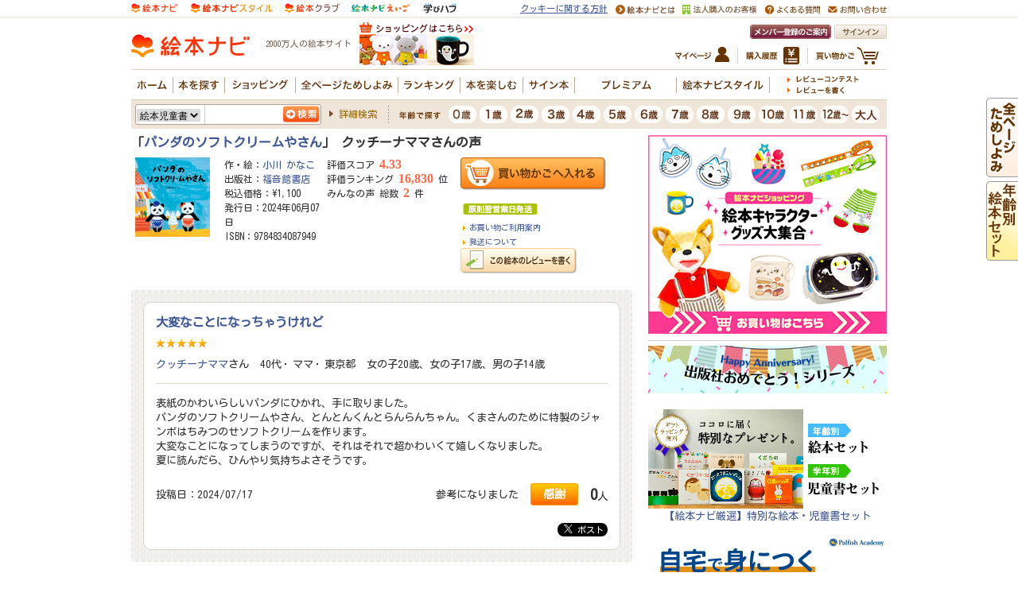

--- FILE ---
content_type: text/html
request_url: https://www.ehonnavi.net/ehon00_opinion_single.asp?no=253842&rno=448742
body_size: 61362
content:

<!DOCTYPE HTML PUBLIC "-//W3C//DTD HTML 4.01 Transitional//EN" "http://www.w3.org/TR/html4/loose.dtd">
<html lang="ja" xmlns:og="http://ogp.me/ns#" xmlns:mixi="http://mixi-platform.com/ns#" xmlns:fb="http://ogp.me/ns/fb#">
<head>
<meta http-equiv="content-type" content="text/html; charset=Shift_JIS">
<meta http-equiv="content-style-type" content="text/css">
<meta http-equiv="content-script-type" content="text/javascript">
<meta name="description" content="パンダのソフトクリームやさん：2000万人が利用する絵本情報サイト、みんなの声2件。">
<meta name="keywords" content="">
<link rel="canonical" href="https://www.ehonnavi.net/ehon00_opinion.asp?no=253842">
<title>パンダのソフトクリームやさん【クッチーナママさんの声・レビュー】 | 絵本ナビ</title>
<meta name="cXenseParse:pageclass" content="frontpage" />

<meta property="og:title" content="パンダのソフトクリームやさん【クッチーナママさんの声・レビュー】 | 絵本ナビ">
<meta property="og:type" content="website">
<meta property="og:isbn" content="9784834087949">
<meta property="og:site_name" content="絵本ナビ">
<meta property="og:description" content="絵本ナビ:2000万人が利用する絵本情報サイト 大変なことになっちゃうけれど">
<meta property="og:image" content="https://www.ehonnavi.net/img/cover/500/500_253842.jpg">
<meta property="og:url" content="https://www.ehonnavi.net/ehon00_opinion.asp?no=253842" />
<meta property="fb:app_id" content="100889950008723">

<!--link rel="alternate" media="handheld" href="http://www.ehonnavi.net/m/m_opinion.asp?guid=on&no=253842&rno=448742"-->
<link rel="stylesheet" type="text/css" href="https://www.ehonnavi.net/css/base.css">
<link rel="stylesheet" type="text/css" href="https://www.ehonnavi.net/css/layout.css">
<link rel="stylesheet" type="text/css" href="https://www.ehonnavi.net/css/common.css">
<link rel="stylesheet" type="text/css" href="https://www.ehonnavi.net/_css/ehonnavi_common_adjustment.css">
<link rel="stylesheet" type="text/css" href="https://www.ehonnavi.net/_css/ehonnavi_common_parts.css">
<link rel="stylesheet" type="text/css" href="https://www.ehonnavi.net/_css/ehonnavi_ehon00_opinion.css">
<link rel="stylesheet" type="text/css" href="https://www.ehonnavi.net/js/fancybox/jquery.fancybox.css">
<style>
.review-badge {
    color: #666;
    background-color: #f1ede7;
    display: inline-block;
    padding: 4px;
    line-height: 1;
    text-align: center;
    white-space: nowrap;
    vertical-align: baseline;
    border-radius: 5px;
}
</style>
<script type="text/javascript" src="/js/jquery-1.8.2.min.js"></script>
<script type="text/javascript" src="/js/jquery.outerClick.js"></script>
<script type="text/javascript" src="/js/function.js"></script>
<script type="text/javascript" src="/script.js"></script>
<script type="text/javascript" src="/js/fancybox/jquery.fancybox.pack.js"></script>

<script type="text/javascript" src="https://www.ehonnavi.net/js/fancybox/jquery.fancybox.pack.js"></script>

<script>



		//ポップアップ表示用
		$("a.fancybox").fancybox(); // default fancybox
	});
</script>

<script type="text/javascript">

  var _gaq = _gaq || [];
  var pluginUrl = '//www.google-analytics.com/plugins/ga/inpage_linkid.js';
  _gaq.push(['_require', 'inpage_linkid', pluginUrl]);
  _gaq.push(['_setAccount', 'UA-4040586-6']);
  _gaq.push(['_setDomainName','none']);
  _gaq.push(['_setAllowLinker', true]);
  _gaq.push(['_trackPageview']);

  (function() {
    var ga = document.createElement('script'); ga.type = 'text/javascript'; ga.async = true;
    ga.src = ('https:' == document.location.protocol ? 'https://' : 'http://') + 'stats.g.doubleclick.net/dc.js';
    var s = document.getElementsByTagName('script')[0]; s.parentNode.insertBefore(ga, s);
  })();

</script>



<!-- Facebook Pixel Code -->
<script>
    !function (f, b, e, v, n, t, s) {
        if (f.fbq) return; n = f.fbq = function () {
            n.callMethod ?
n.callMethod.apply(n, arguments) : n.queue.push(arguments)
        };
        if (!f._fbq) f._fbq = n; n.push = n; n.loaded = !0; n.version = '2.0';
        n.queue = []; t = b.createElement(e); t.async = !0;
        t.src = v; s = b.getElementsByTagName(e)[0];
        s.parentNode.insertBefore(t, s)
    } (window, document, 'script',
'https://connect.facebook.net/en_US/fbevents.js');
    fbq('init', '1839341256096357');
    fbq('track', 'PageView');
</script>
<noscript>
 <img height="1" width="1" 
src="https://www.facebook.com/tr?id=1839341256096357&ev=PageView
&noscript=1"/>
</noscript>
<!-- End Facebook Pixel Code -->

<!-- A8tag Code -->
<script src="//statics.a8.net/a8sales/a8sales.js"></script>
<!-- End A8tag Code -->

<!-- Global site tag (gtag.js) - Google Ads: 616323926 -->
<script async src="https://www.googletagmanager.com/gtag/js?id=AW-616323926"></script>
<script>
  window.dataLayer = window.dataLayer || [];
  function gtag(){dataLayer.push(arguments);}
  gtag('js', new Date());

  gtag('config', 'AW-616323926');
</script>
<script async src="https://securepubads.g.doubleclick.net/tag/js/gpt.js"></script>
<script>
  window.googletag = window.googletag || {cmd: []};
  googletag.cmd.push(function() {
    googletag.defineSlot('/2261101/ehonnavi_pc:com_right_300x250_1', [300, 250], 'div-gpt-ad-pc-com-right1').addService(googletag.pubads()).setCollapseEmptyDiv(true);
    googletag.defineSlot('/2261101/ehonnavi_pc:com_right_300x250_2', [300, 250], 'div-gpt-ad-pc-com-right2').addService(googletag.pubads()).setCollapseEmptyDiv(true);
    googletag.defineSlot('/2261101/ehonnavi_pc:com_header_728x90_1', [728, 90], 'div-gpt-ad-pc-com-header1').addService(googletag.pubads()).setCollapseEmptyDiv(true);
    googletag.defineSlot('/2261101/ehonnavi_pc:age_right_300x250_1', [300, 250], 'div-gpt-ad-pc-age-right1').addService(googletag.pubads()).setCollapseEmptyDiv(true);
    googletag.defineSlot('/2261101/ehonnavi_pc:purchase_main_300x250_1', [300, 250], 'div-gpt-ad-pc-purchase-main1').addService(googletag.pubads()).setCollapseEmptyDiv(true);
    googletag.defineSlot('/2261101/ehonnavi_pc:purchase_main_300x250_2', [300, 250], 'div-gpt-ad-pc-purchase-main2').addService(googletag.pubads()).setCollapseEmptyDiv(true);
    googletag.pubads().enableSingleRequest();
    googletag.enableServices();
  });
</script>

<script type="text/javascript" src="https://img.polymorphicads.jp/api/polyAds.js"></script>

<!-- LINE Tag Base Code -->
<!-- Do Not Modify -->
<script>
(function(g,d,o){
  g._ltq=g._ltq||[];g._lt=g._lt||function(){g._ltq.push(arguments)};
  var h=location.protocol==='https:'?'https://d.line-scdn.net':'http://d.line-cdn.net';
  var s=d.createElement('script');s.async=1;
  s.src=o||h+'/n/line_tag/public/release/v1/lt.js';
  var t=d.getElementsByTagName('script')[0];t.parentNode.insertBefore(s,t);
    })(window, document);
_lt('init', {
  customerType: 'lap',
  tagId: 'e2fd606c-baa3-4783-88b7-385ce9ac60df'
});
_lt('send', 'pv', ['e2fd606c-baa3-4783-88b7-385ce9ac60df']);
</script>
<noscript>
  <img height="1" width="1" style="display:none"
       src="https://tr.line.me/tag.gif?c_t=lap&t_id=e2fd606c-baa3-4783-88b7-385ce9ac60df&e=pv&noscript=1" />
</noscript>
<!-- End LINE Tag Base Code -->

<script language="javascript">
	strURL = location.href;
	if (strURL.indexOf("http://") > -1) {
		strURL = strURL.replace("http://", "https://");
		document.location.href = strURL;
	}
</script>

</head>

<body>
<div id="all">

<div id="wrapper">


<table width="950" border="0" cellspacing="0" cellpadding="0">
<tr><td width="630" valign="top">


	<h1>「<a href="https://www.ehonnavi.net/ehon00.asp?no=253842">パンダのソフトクリームやさん</a>」 クッチーナママさんの声</h1>



<table border="0" cellpadding="5" cellspacing="0" id="book_data">
	<tr>
		<td width="110" align="left" valign="top">
			<a href="https://www.ehonnavi.net/ehon00.asp?no=253842">
			<img src="https://www.ehonnavi.net/img/cover/100/100_253842.jpg" alt="パンダのソフトクリームやさん" border="0">
			</a>
		</td>
		<td width="130" class="ehon_data">
		作・絵：<a href="https://www.ehonnavi.net/author.asp?n=59682">小川 かなこ</a><br>
		
				出版社：<a href="https://www.ehonnavi.net/editorpickup.asp?sno=15">福音館書店</a>
				
				<br>
			
				税込価格：\1,100<br>
			
				発行日：2024年06月07日<br>
			
				ISBN：9784834087949
		</td>
		<td width="180" class="ehon_data">
			評価スコア <span class="ehon_data1">4.33</span><br>
			評価ランキング <span class="ehon_data1">16,830</span> 位<br>
			みんなの声 総数 <span class="ehon_data1">2</span> 件<br>
		</td>
		<td width="220" align="left" valign="top">
        <div class="m-spWidget01">
        
				    <form method="POST" action="https://www.ehonnavi.net/shopping/cart_in.asp" onsubmit="_gaq.push(['_linkByPost', this]);" id="form1" name="form1">
					    <input type="hidden" value="1" id="QUANTITY" name="QUANTITY" />
					    <input type="hidden" value="1100" id="ZEIKOMI_PRICE" name="ZEIKOMI_PRICE" />
					    <input type="hidden" value="1000" id="HONTAI_PRICE" name="HONTAI_PRICE" />
					    <input type="hidden" value="0" id="WARIBIKI_RATE" name="WARIBIKI_RATE" />
					    <input type="hidden" value="4834087948" id="JAN_CODE" name="JAN_CODE" />
					    <input type="hidden" value="0" id="RESERVED_FLG" name="RESERVED_FLG" />
					    <input type="image" src="https://www.ehonnavi.net/_img/ehonnavi_common_parts/m-spWidget01-bt-add-cart.gif" onmouseover="this.src = 'https://www.ehonnavi.net/_img/ehonnavi_common_parts/m-spWidget01-bt-add-cart-on.gif';" onmouseout="this.src = 'https://www.ehonnavi.net/_img/ehonnavi_common_parts/m-spWidget01-bt-add-cart.gif';"ALT="「パンダのソフトクリームやさん」を絵本ナビShopで購入する" id="image1" name="image1" /><br>
				    </form>
			        
        	        <ul class="m-spWidget01-lt01">
			            
        		        <li class="m-spWidget01-lt01-it"><a href="https://www.ehonnavi.net/faq/ehonnavi/delivery130.html" target="_blank"><img src="https://www.ehonnavi.net/_img/ehonnavi_common_parts/m-spWidget01-lt01-it-shipping-dat.gif" width="94" height="14" alt="原則翌営業日発送"></a></li>
			            
        	        </ul><!-- /.m-spWidget01-lt01 -->
		            
                    <ul class="m-spWidget01-lt02">
	                    <li class="m-spWidget01-lt02-it"><a href="https://www.ehonnavi.net/faq/ehonnavi/" target="_blank">お買い物ご利用案内</a></li>
	                    <li class="m-spWidget01-lt02-it"><a href="https://www.ehonnavi.net/faq/ehonnavi/delivery120.html" target="_blank">発送について</a></li>
                    </ul><!-- /.m-spWidget01-lt02 -->
			    
	</div><!-- /.m-spWidget01 -->
    <ul class="m-svWidget01">
	
		<li class="m-svWidget01-it m-svWidget01-it-review-write"><a href="https://www.ehonnavi.net/home03.asp?MD=07&EH=253842"><img src="https://www.ehonnavi.net/_img/ehonnavi_common_parts/m-svWidget01-it-review-write.gif" width="147" height="33" alt="この絵本のレビューを書く"></a></li>
	
    </ul><!-- /.m-svWidget01 -->
		</td>
	</tr>
</table>




<div id="defaultReviewList">
	<ul class="reviewList noThumbnail">
			
		<li class="review clearfix">
			<div class="header clearfix">
				<div class="status">
					<h3 class="m_list03_it_tl"><a href="https://www.ehonnavi.net/ehon00_opinion_single.asp?no=253842&rno=448742">大変なことになっちゃうけれど</a>
				
					</h3>
					<p class="m_list03_it_dt01" style="display: inline;"><span class="m_score01_5"></span></p>
					
					<ul class="m_userAt01" style="margin-top: 10px;">
						<li class="m_userAt01_nm"><a href="https://www.ehonnavi.net/member.asp?no=176340">クッチーナママ</a>さん</li>
						<li class="m_userAt01_ag">40代</li>
						<li class="m_userAt01_rl">ママ</li>
						<li class="m_userAt01_lc">東京都</li>
						<li class="m_userAt01_cd">女の子20歳、女の子17歳、男の子14歳</li>
					</ul>
				</div>
			</div>
			<div class="content clearfix">
				<p class="review">表紙のかわいらしいパンダにひかれ、手に取りました。<br>
パンダのソフトクリームやさん、とんとんくんとらんらんちゃん。くまさんのために特製のジャンボはちみつのせソフトクリームを作ります。<br>
大変なことになってしまうのですが、それはそれで超かわいくて嬉しくなりました。<br>
夏に読んだら、ひんやり気持ちよさそうです。</p>
			
			</div>
			<div class="config clearfix">
				<p class="update">投稿日：2024/07/17</p>

				<dl class="vote clearfix">
					<dt>参考になりました</dt>
					<dd class="btn">
					
						<a href="https://www.ehonnavi.net/signin.asp?nu=040&en=253842&rn=448742">感謝</a>
					
					</dd>
					<dd class="number"><strong>0</strong>人</dd>
				</dl>

			</div>
			<div class="config clearfix">
				<span class="wrap_x" style="float:right;">
					<a 
    href="https://twitter.com/share?text=%e7%b5%b5%e6%9c%ac%e3%80%8e%e3%83%91%e3%83%b3%e3%83%80%e3%81%ae%e3%82%bd%e3%83%95%e3%83%88%e3%82%af%e3%83%aa%e3%83%bc%e3%83%a0%e3%82%84%e3%81%95%e3%82%93%e3%80%8f%ef%bd%9c%e6%84%9f%e6%83%b3%e3%83%bb%e3%83%ac%e3%83%93%e3%83%a5%e3%83%bc%0A%e8%a1%a8%e7%b4%99%e3%81%ae%e3%81%8b%e3%82%8f%e3%81%84%e3%82%89%e3%81%97%e3%81%84%e3%83%91%e3%83%b3%e3%83%80%e3%81%ab%e3%81%b2%e3%81%8b%e3%82%8c%e3%80%81%e6%89%8b%e3%81%ab%e5%8f%96%e3%82%8a%e3%81%be%e3%81%97%e3%81%9f%e3%80%82%0a%e3%83%91%e3%83%b3%e3%83%80%e3%81%ae%e3%82%bd%e3%83%95%e3%83%88%e3%82%af%e3%83%aa%e3%83%bc%e3%83%a0%e3%82%84%e3%81%95%e3%82%93%e3%80%81%e3%81%a8%e3%82%93%e3%81%a8%e3%82%93%e3%81%8f%e3%82%93%e3%81%a8%e3%82%89%e3%82%93%e2%80%a6%0A&url=https%3A%2F%2Fwww%2Eehonnavi%2Enet%2Fehon00%5Fopinion%5Fsingle%2Easp%3Fno%3D253842%26rno%3D448742&via=EhonNavi&hashtags=%e7%b5%b5%e6%9c%ac%e3%83%8a%e3%83%93%2c%e7%b5%b5%e6%9c%ac" 
    class="twitter-share-button" 
    data-show-count="false"
    target="_blank"
    style="
    background: #000;
        color: #fff;
        padding: 3px 5px 3px 8px;
        border-radius: 15px;
        font-size: 0.7rem;
        text-decoration: none;
    }
">
    <img src="/img/x_logo.svg" 
        style="
        width: 11px;
        background: #000;
        position: relative;
        top: -5px;
     " />
    ポスト
</a>
				</span>
			</div>
		</li>


	</ul>
</div><!-- // #specialLabelReview -->

<p class="defaultReviewAttention">※参考になりましたボタンのご利用にはメンバー登録が必要です。</p>

<div id="defaultReviewHeader" class="claerfix single">
	<div class="header clearfix">
		<h2>さらに「パンダのソフトクリームやさん」のみんなの声を見る</h2>
	</div>
	<ul class="nav clearfix">
		<li class="all"><a href="https://www.ehonnavi.net/ehon00_opinion.asp?no=253842&hk=">すべて</a></li>
		<li class="mama"><a href="https://www.ehonnavi.net/ehon00_opinion.asp?no=253842&hk=&bri=0">ママ</a></li>
		<li class="papa"><span>パパ</span></li>
		<li class="grand"><span>じいじ・ばあば</span></li>
		<li class="teacher"><span>せんせい</span></li>
		<li class="other"><a href="https://www.ehonnavi.net/ehon00_opinion.asp?no=253842&hk=&bri=4">その他の方</a></li>
		<li class="site"><span>絵本紹介サイト</span></li>
	</ul>
</div>







	<table width="100%" cellpadding="0" cellspacing="0" style="border-collapse: collapse" class="kanren2 margin_t30">
		<tr>
			<td>
				<h2>「パンダのソフトクリームやさん」にみんなの声を投稿された方は、こんな絵本にも投稿しています</h2>
			</td>
		</tr>
		<tr>
			<td valign="top"><p><a href='https://www.ehonnavi.net/ehon00.asp?no=23'>はらぺこあおむし</a>　/　<a href='https://www.ehonnavi.net/ehon00.asp?no=31'>しろくまちゃんのほっとけーき</a>　/　<a href='https://www.ehonnavi.net/ehon00.asp?no=58'>きんぎょが にげた</a>　/　<a href='https://www.ehonnavi.net/ehon00.asp?no=130'>もこ もこもこ</a></p></td>
		</tr>
	</table>


<table width="100%" cellpadding="0" cellspacing="0" style="border-collapse: collapse" class="kanren2">
	<tr>
		<td>
			<h2>絵本の人気検索キーワード</h2>
		</td>
	</tr>
	<tr>
		<td valign="top" style="text-align:left;">
			<p>
				<a href="https://www.ehonnavi.net/ehon00.asp?no=49">ぐりとぐら</a>　/　
				<a href="https://www.ehonnavi.net/ehon00.asp?no=23">はらぺこあおむし</a>　/　
				<a href="https://www.ehonnavi.net/shopping/category.asp?n=19">バムとケロ</a>　/　
				<a href="https://www.ehonnavi.net/ehon00.asp?no=10469">こびとづかん</a>　/　
				<a href="https://www.ehonnavi.net/ehon00.asp?no=190">はじめてのおつかい</a>　/　
				<a href="https://www.ehonnavi.net/ehon00.asp?no=203">そらまめくん</a>　/　
				<a href="https://www.ehonnavi.net/author.asp?n=123">谷川俊太郎</a>　/　
				<a href="https://www.ehonnavi.net/ehon00.asp?no=28417">ちいさなちいさな王様</a>　/　
				<a href="https://www.ehonnavi.net/ehon00.asp?no=98">いないいないばあ</a>　/　
				<a href="https://www.ehonnavi.net/ehon00.asp?no=45">いやいやえん</a>　/　
				<a href="https://www.ehonnavi.net/ehon00.asp?no=431">スイミー</a>　/　
				<a href="https://www.ehonnavi.net/ehon11_top.asp">飛び出す絵本</a>
			</p>
		</td>
	</tr>
</table>


<div class="kanren_main c_mb15">
		<h2>出版社おすすめ</h2>

		


<ul>

<li class="clearfix classL">
<div class="c_floatL leftarea">
<div class="img"><a href="/partneradv.asp?pmn=47&pan=193&ehn=116703"><img src="/images/s_116703.jpg" alt="ぽっぽこうくう" border="0" /></a></div>
	<div class="icon"></div>
</div>
	<div class="text c_floatR"><a href="/partneradv.asp?pmn=47&pan=193&ehn=116703">ぽっぽこうくう</a><br>
出版社：<a href="/editorpickup.asp?sno=61">佼成出版社</a>
		
			<img src="/img/sml_tit01.gif" alt="佼成出版社の特集ページがあります！" />
		

		<div>全席ファーストクラスのハトの飛行機でクリスマスパーティーへ！！プレゼントにおすすめの乗りもの絵本です</div></div>

</li>
        </ul>





<ul>

<li class="clearfix classR">
<div class="c_floatL leftarea">
<div class="img"><a href="/partneradv.asp?pmn=43&pan=55&ehn=268569"><img src="/images/s_268569.jpg" alt="どろぼうジャンボリ" border="0" /></a></div>
	<div class="icon"><img border="0" src="/images/tachiyomi_all.gif" alt="どろぼうジャンボリの試し読みができます！"></div>
</div>
	<div class="text c_floatR"><a href="/partneradv.asp?pmn=43&pan=55&ehn=268569">どろぼうジャンボリ</a><br>
出版社：<a href="/editorpickup.asp?sno=59">ほるぷ出版</a>
		
			<img src="/img/sml_tit01.gif" alt="ほるぷ出版の特集ページがあります！" />
		

		<div>国内外で注目を集める実力派絵本作家、阿部結が手がけるはじめての絵童話！</div></div>

</li>
        </ul>





<ul>

<li class="clearfix classL">
<div class="c_floatL leftarea">
<div class="img"><a href="/partneradv.asp?pmn=54&pan=68&ehn=200735"><img src="/images/s_Ehon_200735.jpg" alt="ぱんですよ" border="0" /></a></div>
	<div class="icon"></div>
</div>
	<div class="text c_floatR"><a href="/partneradv.asp?pmn=54&pan=68&ehn=200735">ぱんですよ</a><br>
出版社：<a href="/editorpickup.asp?sno=53">白泉社</a>
		
			<img src="/img/sml_tit01.gif" alt="白泉社の特集ページがあります！" />
		

		<div>大ヒット『パンのずかん』ベビー版が誕生！</div></div>

</li>
        </ul>





<ul>

<li class="clearfix classR">
<div class="c_floatL leftarea">
<div class="img"><a href="/partneradv.asp?pmn=48&pan=240&ehn=272699"><img src="/images/s_272699.jpg" alt="涙の箱" border="0" /></a></div>
	<div class="icon"></div>
</div>
	<div class="text c_floatR"><a href="/partneradv.asp?pmn=48&pan=240&ehn=272699">涙の箱</a><br>
出版社：<a href="/editorpickup.asp?sno=13">評論社</a>
		
			<img src="/img/sml_tit01.gif" alt="評論社の特集ページがあります！" />
		

		<div>ノーベル文学賞作家ハン・ガンが描く童話</div></div>

</li>
        </ul>



    </div>

<br style="clear:both;">



</td>
<td width="20"></td>
<td width="300" valign="top" align="center">

	
	<!--
	<script src="https://ad.poly.admatrix.jp/api/polyAdsLoader.js?adUnitId=02cf1c136c8b243d9f78a3fbc6d08bf9&p=%7B%22testMode%22%3Afalse%2C%22safeFrame%22%3Afalse%7D" async></script>
	-->
	<div style="min-height: 250px;">
		<script src="https://www.ehonnavi.net/js/ehonnaviAdsLoader.js?id=02cf1c136c8b243d9f78a3fbc6d08bf9&width=300" async></script>
	</div>


<div style="text-align:left; margin:0 0 15px 0;">
	<hr style="height:1px; border-bottom:solid 1px #cccccc; border-top:none; border-left:none; border-right:none;">
    
<div style=" margin:0;"><a href="https://www.ehonnavi.net/specialcontents/essays/serialization.asp?id=59&pcf=1"><img border="0" src="https://www.ehonnavi.net/_img/ehonnavi_top/kikaku_1178_300x60.png" alt="児童書出版社さん、周年おめでとう！ 記念連載"></a></div>

</div>

<div style="text-align:left;">
    <div style=" margin:20px 0 15px 0; text-align:center;"><a href="http://www.ehonnavi.net/shopping/category.asp?n=2069" target="_blank"><img src="/img_ad/shop/shoprect_284_300x125.jpg" border="0" alt="">【絵本ナビ厳選】特別な絵本・児童書セット </a></div>
</div>

			<div class="c_reset">
				<div class="c_mb10">
			
<!--
<script src="https://ad.poly.admatrix.jp/api/polyAdsLoader.js?adUnitId=02cf1c136c8b243dd6fe63f0823b8580&p=%7B%22testMode%22%3Afalse%2C%22safeFrame%22%3Afalse%7D" async></script>
-->
<div style="min-height: 250px;">
    <script src="https://www.ehonnavi.net/js/ehonnaviAdsLoader.js?id=02cf1c136c8b243dd6fe63f0823b8580&width=300" async></script>
</div>
				</div>
			</div>
        
<div class="c_reset">
    <div class="m_prarea c_mb25">
        <div class="title"><img src="/_img/ehonnavi_common_parts/title_prarea.gif" alt="絵本ナビおすすめ情報" width="199" height="16" /><span class="float_r"><a href="/present/present_list.asp">一覧を見る</a></span></div>
        <ul class="c_ml5 c_mr5">
        
	        <li class="clearfix">
		        <a href="https://www.ehonnavi.net/pages/disney" target="_blank"  class="thumbnail">
					<!--<img src="https://www.ehonnavi.net/present/img/banner/bnr_447_2026115112010.jpg" alt="【購入者特典】Disneyプリンセスクリアファイルプレゼ..." style="border: 1px solid #ccc; max-width:65px; max-height:65px;">-->
					<div style="border: 1px solid #ccc; width:65px; height:65px; background-image: url('https://www.ehonnavi.net/present/img/banner/bnr_447_2026115112010.jpg'); background-size: contain; background-position: center; background-repeat: no-repeat;"></div>
				</a>
		        <a href="https://www.ehonnavi.net/pages/disney" target="_blank" ><p>【購入者特典】Disneyプリンセスクリアファイルプレゼ...</p></a>
	        </li>
        
        </ul>
    </div>
</div>



<!--↓↓↓(YMT)マイページサマリーここから-->

<!--↑↑↑(YMT)マイページサマリーここまで-->



	
	<table width="100%" border="0" cellpadding="0" cellspacing="1" style="border-collapse: collapse">
	<tr><td bgcolor="#ffffff">

	<!-- ↓↓↓グラフここから -->
	<div class="m_container01 m_container01_skin01 c_mb25">
		<h2 class="m_container01_headline c_mb15"><b>
		
			<a href="https://www.ehonnavi.net/ehon00_opinion.asp?no=253842">みんなの声（2人）</a>
		
		</b></h2>
		<div class="m_container01_detail m_container01_innerItem01">
			<h3 class="c_mb10">絵本の評価（4.33）</h3>
			<ul class="m_graph01 c_mb25">
			
				<li class="m_graph01_item">
					<a href="https://www.ehonnavi.net/ehon00_opinion.asp?no=253842&hk=5">
						<span class="m_graph01_lavel"><span class="m_stars01_5 m_stars01_block">5つ星のうち星5つ</span></span>
						<span class="m_graph01_barWrap"><span style="width:100%;" class="m_graph01_bar"><span class="m_graph01_value"><b>2</b><span class="m_textStyle02">人</span></span></span></span>
					</a>
				<!-- /.m_graph01_item --></li>
			
				<li class="m_graph01_item">
					
						<span class="m_graph01_lavel"><span class="m_stars01_4 m_stars01_block">5つ星のうち星4つ</span></span>
						<span class="m_graph01_barWrap"><span style="width:0%;" class="m_graph01_bar"><span class="m_graph01_value">0<span class="m_textStyle02">人</span></span></span></span>
					
				<!-- /.m_graph01_item --></li>
			
				<li class="m_graph01_item">
					
						<span class="m_graph01_lavel"><span class="m_stars01_3 m_stars01_block">5つ星のうち星3つ</span></span>
						<span class="m_graph01_barWrap"><span style="width:0%;" class="m_graph01_bar"><span class="m_graph01_value">0<span class="m_textStyle02">人</span></span></span></span>
					
				<!-- /.m_graph01_item --></li>
			
				<li class="m_graph01_item">
					
						<span class="m_graph01_lavel"><span class="m_stars01_2 m_stars01_block">5つ星のうち星2つ</span></span>
						<span class="m_graph01_barWrap"><span style="width:0%;" class="m_graph01_bar"><span class="m_graph01_value">0<span class="m_textStyle02">人</span></span></span></span>
					
				<!-- /.m_graph01_item --></li>
			
				<li class="m_graph01_item">
					
						<span class="m_graph01_lavel"><span class="m_stars01_1 m_stars01_block">5つ星のうち星1つ</span></span>
						<span class="m_graph01_barWrap"><span style="width:0%;" class="m_graph01_bar"><span class="m_graph01_value">0<span class="m_textStyle02">人</span></span></span></span>
					
				<!-- /.m_graph01_item --></li>
			
			<!-- /.m_graph01 --></ul>


		<!-- /.m_container01_detail m_container01_innerItem01 --></div>
	<!-- /.m_container01 m_container01_skin01 c_mb25 --></div>
	<!-- ↑↑↑グラフここまで -->


	

</td>
</tr>
</table>





</td>
</tr>
</table>
<br>

</div>


<div id="footer">


<!--フッダ用バナー広告　ここから-->

<div style="text-align:center;">

</div>

<!--フッダ用バナー広告　ここまで-->


	<div class="c_reset">
		<div id="l_footer">
			<div class="l_footer_inner">
				<p class="m_pageTop"><a href="#" onClick="backToTop(); return false;">ページの先頭へ戻る</a></p>
				
			
				<p class="m_home"><a href="https://www.ehonnavi.net/">絵本ナビホーム</a></p>
				<div class="m_utilityTop">
					<div class="m_one">
						<p class="m_utility_title">種類で選ぶ</p>
						<ul class="m_linkList">
							<li class="m_linkList_item"><a href="https://www.ehonnavi.net/ehon01_top.asp?refsrc=ftmn">絵本を選ぶ</a></li>
							<li class="m_linkList_item"><a href="https://www.ehonnavi.net/theme_top.asp?refsrc=ftmn">テーマを選ぶ</a></li>
							<li class="m_linkList_item"><a href="https://www.ehonnavi.net/browse_all/" onclick="ga('send', 'event', 'FOOTER', 'click', 'B_ALL');" >全ページためしよみできる絵本を選ぶ</a></li>
							<li class="m_linkList_item"><a href="https://www.ehonnavi.net/ehon11_top.asp?refsrc=ftmn">しかけ絵本を選ぶ</a></li>
							<li class="m_linkList_item"><a href="https://www.ehonnavi.net/ehon09_top.asp?refsrc=ftmn">音の出る絵本を選ぶ</a></li>
							<li class="m_linkList_item"><a href="https://www.ehonnavi.net/ehon10_top.asp?refsrc=ftmn">紙芝居を選ぶ</a></li>
							<li class="m_linkList_item"><a href="https://www.ehonnavi.net/digital01_top.asp?refsrc=ftmn">デジタル絵本／電子絵本を選ぶ</a></li>
							<li class="m_linkList_item"><a href="https://www.ehonnavi.net/ehon_subgenre.asp?sn=1&refsrc=ftmn">図鑑を選ぶ</a></li>
							<li class="m_linkList_item"><a href="https://www.ehonnavi.net/jidousho01.asp?refsrc=ftmn">児童書（低学年）を選ぶ</a></li>
							<li class="m_linkList_item"><a href="https://www.ehonnavi.net/jidousho02.asp?refsrc=ftmn">児童書（中学年）を選ぶ</a></li>
							<li class="m_linkList_item"><a href="https://www.ehonnavi.net/jidousho03.asp?refsrc=ftmn">児童書（高学年）を選ぶ</a></li>
							<li class="m_linkList_item"><a href="https://www.ehonnavi.net/jidousho04.asp?refsrc=ftmn">児童書（中高生）を選ぶ</a></li>
							<li class="m_linkList_item"><a href="https://www.ehonnavi.net/jidousho05.asp?refsrc=ftmn">児童書（文庫）を選ぶ</a></li>
						<!-- /.m_linkList --></ul>
					<!-- /.m_one --></div>
					<div class="m_two">
						<p class="m_utility_title">年齢別で選ぶ</p>
						<ul class="m_linkList">
							<li class="m_linkList_item"><a href="https://www.ehonnavi.net/EhonSegment.asp?skb=100">0歳におすすめ</a></li>
							<li class="m_linkList_item"><a href="https://www.ehonnavi.net/EhonSegment.asp?skb=101">1歳におすすめ</a></li>
							<li class="m_linkList_item"><a href="https://www.ehonnavi.net/EhonSegment.asp?skb=102">2歳におすすめ</a></li>
							<li class="m_linkList_item"><a href="https://www.ehonnavi.net/EhonSegment.asp?skb=103">3歳におすすめ</a></li>
							<li class="m_linkList_item"><a href="https://www.ehonnavi.net/EhonSegment.asp?skb=104">4歳におすすめ</a></li>
							<li class="m_linkList_item"><a href="https://www.ehonnavi.net/EhonSegment.asp?skb=105">5歳におすすめ</a></li>
							<li class="m_linkList_item"><a href="https://www.ehonnavi.net/EhonSegment.asp?skb=106">6歳におすすめ</a></li>
							<li class="m_linkList_item"><a href="https://www.ehonnavi.net/EhonSegment.asp?skb=107">7歳におすすめ</a></li>
							<li class="m_linkList_item"><a href="https://www.ehonnavi.net/EhonSegment.asp?skb=108">8歳におすすめ</a></li>
							<li class="m_linkList_item"><a href="https://www.ehonnavi.net/EhonSegment.asp?skb=109">9歳におすすめ</a></li>
							<li class="m_linkList_item"><a href="https://www.ehonnavi.net/EhonSegment.asp?skb=110">10歳におすすめ</a></li>
							<li class="m_linkList_item"><a href="https://www.ehonnavi.net/EhonSegment.asp?skb=111">11歳におすすめ</a></li>
							<li class="m_linkList_item"><a href="https://www.ehonnavi.net/EhonSegment.asp?skb=112">12歳におすすめ</a></li>
							<li class="m_linkList_item"><a href="https://www.ehonnavi.net/EhonSegment.asp?skb=120">大人におすすめ</a></li>
						<!-- /.m_linkList --></ul>
					<!-- /.m_two --></div>
					<div class="m_three">
						<p class="m_utility_title">検索方法で選ぶ</p>
						<ul class="m_linkList">
							<li class="m_linkList_item"><a href="https://www.ehonnavi.net/special_list.asp">テーマで選ぶ</a></li>
							<li class="m_linkList_item"><a href="https://www.ehonnavi.net/series_list.asp">シリーズで選ぶ</a></li>
							<li class="m_linkList_item"><a href="https://www.ehonnavi.net/search_author.asp">著者から選ぶ</a></li>
							<li class="m_linkList_item"><a href="https://www.ehonnavi.net/search_publisher.asp">出版社から選ぶ</a></li>
						<!-- /.m_linkList --></ul>
					<!-- /.m_three --></div>
					<div class="m_four">
						<p class="m_utility_title">コンテンツ</p>
						<ul class="m_linkList">
							<li class="m_linkList_item"><a href="https://www.ehonnavi.net/specialcontents/reviewcontest/">レビュー企画・コンテスト</a></li>
							<li class="m_linkList_item"><a href="https://www.ehonnavi.net/ehon03_shinkan.asp">新刊情報</a></li>
							<li class="m_linkList_item"><a href="https://www.ehonnavi.net/NewReview.asp">新着レビュー</a></li>
							<li class="m_linkList_item"><a href="https://www.ehonnavi.net/ScoreRanking.asp">評価ランキング</a></li>
							<li class="m_linkList_item"><a href="https://www.ehonnavi.net/ReviewRanking.asp">レビュー数ランキング</a></li>
							<li class="m_linkList_item"><a href="https://www.ehonnavi.net/eventcalender_list.asp">イベントカレンダー</a></li>
							<li class="m_linkList_item"><a href="https://www.ehonnavi.net/specialcontents/">スペシャルコンテンツ</a>
								<ul class="m_subLinkList">
									<li class="m_subLinkList_item"><a href="https://www.ehonnavi.net/specialcontents/interview/">インタビュー</a></li>
									<li class="m_subLinkList_item"><a href="https://www.ehonnavi.net/specialcontents/welcome/">あそびにきてくれました</a></li>
									<li class="m_subLinkList_item"><a href="https://www.ehonnavi.net/specialcontents/report/">突撃レポート</a></li>
									<li class="m_subLinkList_item"><a href="https://www.ehonnavi.net/specialcontents/produce_dialy/">制作日記</a></li>
								<!-- /.m_subLinkList --></ul>
							</li>
							<li class="m_linkList_item"><a href="https://www.ehonnavi.net/member_list.asp">メンバー検索</a></li>
							<li class="m_linkList_item"><a href="https://www.ehonnavi.net/present/present_list.asp">プレゼント・キャンペーン</a></li>
						<!-- /.m_linkList --></ul>


						<p class="m_utility_title"></p>
						<ul class="m_linkList">
							<li class="m_linkList_item"><a href="https://style.ehonnavi.net" target="_blank">絵本ナビスタイル</a></li>
						<!-- /.m_linkList --></ul>




					<!-- /.m_four --></div>
				<!-- /.m_utilityTop --></div>
			


				<div class="m_utilityBottom">
					<p class="m_utility_title">絵本ナビとは</p>
					<ul class="m_linkList">
						<li class="m_linkList_item"><a href="https://www.ehonnavi.net/home04.asp">運営事務局</a></li>
						<li class="m_linkList_item"><a href="https://www.ehonnavi.net/OPINIONBOX01.asp" target="_blank">ご意見</a></li>
						<li class="m_linkList_item"><a href="https://www.ehonnavi.net/home02.asp">ご利用案内</a></li>
						<li class="m_linkList_item"><a href="https://www.ehonnavi.net/home06.asp">メールマガジン登録・解除</a></li>
						<li class="m_linkList_item m_line"><a href="https://www.ehonnavi.net/my/">マイページ</a></li>
						<li class="m_linkList_item"><a href="https://www.ehonnavi.net/ad/forbsc.asp">書店向けサービス</a></li>
						<li class="m_linkList_item"><a href="https://www.ehonnavi.net/ad/forpublishers.asp">出版社向けサービス</a></li>
						<li class="m_linkList_item"><a href="https://www.ehonnavi.net/ad/">広告掲載について</a></li>
						<li class="m_linkList_item"><a href="https://corp.ehonnavi.net/copyrights/" target="_blank">当社著作物のご利用について</a></li>
						<li class="m_linkList_item"><a href="https://www.ehonnavi.net/shopping/business.asp">法人さま向けショッピング</a></li>
						<li class="m_linkList_item"><a href="https://www.ehonnavi.net/faq/ehonnavi/" target="_blank">よくある質問</a></li>
						<li class="m_linkList_item"><a href="https://corp.ehonnavi.net/" target="_blank">会社情報</a></li>
					<!-- /.m_linkList --></ul>
				<!-- /.m_utilityBottom --></div>
				<p class="m_serviceSite_title">絵本ナビのサービス</p>
				<ul class="m_serviceSite" style="padding: 25px 0 25px 100px;">
					<li class="m_serviceSite_item"><a href="https://www.ehonnavi.net/"><img src="/_img/ehonnavi_common_footer/01_logo_ehonnavi.svg" alt="子どもに絵本を選ぶなら 絵本情報サイト 絵本ナビ"></a></li>
					<li class="m_serviceSite_item"><a href="https://style.ehonnavi.net" target="_blank"><img src="/_img/ehonnavi_common_footer/02_logo_style.svg" alt="絵本ナビスタイル　絵本から広がる子育て"></a></li>
					<li class="m_serviceSite_item"><a href="https://club.ehonnavi.net/?utm_source=navi&utm_medium=pc&utm_campaign=ft1" target="_blank"><img src="/_img/ehonnavi_common_footer/03_logo_club.svg" alt="絵本の定期購読サービス 毎月お届け 絵本クラブ" /></a></li>
					<li class="m_serviceSite_item"><a href="https://manabihub.com/ehonnavi-eigo/" target="_blank"><img src="/_img/ehonnavi_common_footer/04_logo_eigo.svg" alt="英語を絵本で楽しく学ぶ　絵本ナビえいご" /></a></li>
				</ul><!-- /.m_serviceSite -->



				<p class="m_copyright">当サイトのすべての画像、文章、その他のコンテンツについて、許可なく転載を禁じます。絵本の画像は出版社の許可を得て掲載しており、転載をすることはできません。<br>
				(C)Ehon navi Corporation</p>


				

			<!-- /.l_footer_inner --></div>

		<!-- /#l_footer --></div>
	<!-- /.c_reset --></div>




	<div class="no-popuppr"></div>

</div>



<div id="header">
<div class="header-body">


<!--↓↓↓headerここから -->

	<!--↓↓↓サービス横渡りタブここから-->
	<div  class="g_crossSite">
		<div  class="g_crossSiteTab  clearfix">
			<ul>
				<li ><img src="https://image.ehonnavi.co.jp/_img/ehonnavi_common/SVG_logo_top_1.svg" style="max-height:18px;" alt="子どもに絵本を選ぶなら 絵本情報サイト 絵本ナビ" ></li>
				<li ><a href="https://style.ehonnavi.net" title="絵本ナビスタイル 絵本から広がる子育て" target="_blank"><img src="https://image.ehonnavi.co.jp/_img/ehonnavi_common/SVG_logo_top_2.svg" style="max-height:18px;" alt="絵本ナビスタイル 絵本から広がる子育て" ></a></li>
				<li ><a href="https://club.ehonnavi.net/?utm_source=navi&utm_medium=pc&utm_campaign=gn2" target="_blank" title="絵本の定期購読サービス 毎月お届け 絵本クラブ"><img src="https://image.ehonnavi.co.jp/_img/ehonnavi_common/SVG_logo_top_3.svg" style="max-height:18px;" alt="絵本の定期購読サービス 毎月お届け 絵本クラブ" ></a></li>
				<li ><a href="https://manabihub.com/ehonnavi-eigo/" target="_blank"><img src="https://image.ehonnavi.co.jp/_img/ehonnavi_common/SVG_logo_top_4.svg" style="max-height:18px;" alt="英語を絵本で楽しく学ぶ　絵本ナビえいご" ></a></li>
				<li ><a href="https://manabihub.com/" target="_blank"><img src="https://image.ehonnavi.co.jp/_img/ehonnavi_common/manabi_hub_logo.png" style="max-height:13px;" alt="子ども向け習い事の窓口サービス 学びハブ" ></a></li>
			</ul>
			<div id="siteUtility" class="clearfix">
				<ul class="clearfix">
					<li style="font-size: 11px; text-decoration: underline;"><a href="https://corp.ehonnavi.net/cookiepolicy/" target="_blank">クッキーに関する方針</a></li>
					<li><a href="/home02.asp"><img src="https://image.ehonnavi.co.jp/_img/ehonnavi_common_header/m_utility_about_01.gif" width="74" height="12" alt="絵本ナビとは"></a></li>
					<li><a href="/shop_pro/" target="_blank"><img src="https://image.ehonnavi.co.jp/_img/ehonnavi_common_header/m_utility_shoppro_01_v2.png" height="12" alt="法人購入のお客様"></a></li>
					<li><a href="/faq/ehonnavi/" target="_blank"><img src="https://image.ehonnavi.co.jp/_img/ehonnavi_common_header/m_utility_qa_01.gif" width="69" height="12" alt="よくある質問"></a></li>
					<li><a href="/ehonnavi_before.asp" ><img src="https://image.ehonnavi.co.jp/_img/ehonnavi_common_header/m_utility_inquiry_01.gif" width="74" height="12" alt="お問い合わせ"></a></li>
				</ul>
			</div>
		</div>
	</div>
	<!--↑↑↑サービス横渡りタブここまで-->
	<div class="c_reset">
		<div id="l_header">
			<div class="l_header_inner">
				<p class="m_logo "><a href="/"><img src="https://image.ehonnavi.co.jp/_img/ehonnavi_common_header/logo_navi.svg" width="149" height="36" alt="絵本ナビホーム"></a></p>

				<!--<p class="m_fes" style="float: left;height: 36px;margin: 5px 10px 10px 10px;"><a href="/fes/2022/"><img src="/_img/ehonnavi_common_header/logo_20th_pc.png"></a></p>-->

			
				<p class="m_siteCopy">2000万人の絵本サイト</p>
			
				<p class="m_banner">
				 	<!--
					<script src="https://ad.poly.admatrix.jp/api/polyAdsLoader.js?adUnitId=02cf1c136c8b243d52b4e0bd2adf015d&p=%7B%22testMode%22%3Afalse%2C%22safeFrame%22%3Afalse%7D" async></script>
					-->
					<script src="https://www.ehonnavi.net/js/ehonnaviAdsLoader.js?id=02cf1c136c8b243d52b4e0bd2adf015d" async></script>
				</p>
			
				<div class="m_utility clearfix mm-navi-off mm-shop-off  ">
					<p class="signin"><a href="/signin.asp"><img src="https://image.ehonnavi.co.jp/_img/ehonnavi_common_header/m_utility_signin_01.gif" width="66" height="18" alt="サインイン"></a></p>
					<p class="m_welcome"><a href="/home02_02.asp"><img src="https://image.ehonnavi.co.jp/_img/ehonnavi_common_header/m_beginner_btn_01.gif" width="102" height="18" alt="メンバー登録のご案内"></a></p>
					<ul class="m_utilityList">
						<li class="cart"><a href="/shopping/cart_modify.asp"><img src="https://image.ehonnavi.co.jp/_img/ehonnavi_common_header/m_utility_btn_cart_01.jpg" alt="買い物かご" width="79" height="22" /></a></li>
						<li class="history"><a href="/shopping/order_ref.asp"><img src="https://image.ehonnavi.co.jp/_img/ehonnavi_common_header/m_utility_btn_history_01.jpg" alt="購入履歴" width="67" height="22" /></a></li>
						<li class="mypage"><a href="/my/my_top.asp"><img src="https://image.ehonnavi.co.jp/_img/ehonnavi_common_header/m_utility_btn_mypage_01.jpg" alt="マイページ" width="68" height="22" /></a></li>
					<!-- /.m_utilityList --></ul>
				<!-- /.m_utility --></div>

		
				<div id="globalNav" class="clearfix">
					<ul id="gNav" class="clearfix">
						<li class="home"><a href="/"><img src="https://image.ehonnavi.co.jp/_img/ehonnavi_common_header/gnav_home_off_02.gif" alt="ホーム" width="46" height="20" class="rollover" /></a></li>
						<li class="search"><a href="#" class="pulldown" rel="search"><img src="https://image.ehonnavi.co.jp/_img/ehonnavi_common_header/gnav_search_off_02.gif" alt="本を探す" width="58" height="20" class="rollover" /></a></li>
						<li class="goods"><a href="/shopping/goods.asp" onClick="_gaq.push(['_trackEvent', 'リンククリック', 'ショッピング', 'グロナビ-ショッピング']);"><img src="https://image.ehonnavi.co.jp/_img/ehonnavi_common_header/gnav_goods_off_02.gif" alt="ショッピング" width="82" height="20" class="rollover" /></a></li>
						<li class="browse"><a href="/browse_all/"><img src="https://image.ehonnavi.co.jp/_img/ehonnavi_common_header/gnav_browse_off_02.gif" alt="全ページためしよみ" width="122" height="20" class="rollover" /></a></li>
						<li class="ranking"><a href="#" class="pulldown" rel="ranking"><img src="https://image.ehonnavi.co.jp/_img/ehonnavi_common_header/gnav_ranking_off_02.gif" alt="ランキング" width="71" height="20" class="rollover" /></a></li>
						<li class="interactive"><a href="#" class="pulldown" rel="interactive"><img src="https://image.ehonnavi.co.jp/_img/ehonnavi_common_header/gnav_interactive_off_02.gif" alt="本を楽しむ" width="72" height="20" class="rollover" /></a></li>
						<li class="signBook"><a href="/shopping/category.asp?n=1152"><img src="https://image.ehonnavi.co.jp/_img/ehonnavi_common_header/gnav_signbook_off_02.gif" alt="サイン本" width="58" height="20" class="rollover" /></a></li>
						<li class="premium"><a href="/premium/"><img src="https://image.ehonnavi.co.jp/_img/ehonnavi_common_header/gnav_premium_off_02.gif" alt="プレミアムサービス" width="121" height="20" class="rollover" /></a></li>
						<li class="style"><a href="https://style.ehonnavi.net" target="_blank" ><img src="https://image.ehonnavi.co.jp/_img/ehonnavi_common_header/gnav_style_off_02.gif" alt="絵本ナビスタイル" width="110" height="20" class="rollover" /></a></li>
					</ul>
					<ul id="sNav" class="clearfix">
						<li class="contest"><a href="https://www.ehonnavi.net/specialcontents/reviewcontest/"><img src="https://image.ehonnavi.co.jp/_img/ehonnavi_common_header/snav_review_contest_off_01.gif" alt="レビューコンテスト" width="90" height="9" /></a></li><!--<span class="insession"><img src="/_img/ehonnavi_common_header/ico_contest_insession_01.gif" alt="開催中" width="48" height="16" /></span></li>-->
					
						<li class="write"><a href="/signin.asp?nu=020"><img src="https://image.ehonnavi.co.jp/_img/ehonnavi_common_header/snav_review_write_off_01.gif" alt="レビューを書く" width="72" height="9" /></a></li>
					
					</ul>
					<div class="floating search">
						<div class="inner clearfix">
							<div class="clearfix">
								<p class="title"><img src="https://image.ehonnavi.co.jp/_img/ehonnavi_common_header/tit_gnav_floating_search_01.gif" alt="探す" width="44" height="44" /></p>
								<div class="set">
									<dl class="genre">
										<dt><img src="https://image.ehonnavi.co.jp/_img/ehonnavi_common_header/tit_gnav_floating_search_sub03_01.gif" alt="ジャンル" width="102" height="23" /></dt>
										<dd><a href="/ehon_subgenre.asp?sn=10">絵本</a></dd>
										<dd><a href="/jidousho_top.asp">児童書</a></dd>
										<dd><a href="/ehon10_top.asp">紙芝居</a></dd>
										<dd><a href="/ehon_subgenre.asp?sn=1">図鑑</a></dd>
										<dd><a href="/ehon_subgenre.asp?sn=2">辞書・辞典</a></dd>
										<dd><a href="/ehon_subgenre.asp?sn=3">学習参考書</a></dd>
										<dd><a href="/ehon_subgenre.asp?sn=4">学習まんが</a></dd>
										<dd><a href="/ehon_subgenre.asp?sn=5">子ども実用</a></dd>
										<dd><a href="/ehon_subgenre.asp?sn=6">知育・遊び</a></dd>
										<dd><a href="/ehon_subgenre.asp?sn=9">その他・一般書</a></dd>
									</dl>
									<dl class="theme">
										<dt><a href="/theme_top.asp"><img src="https://image.ehonnavi.co.jp/_img/ehonnavi_common_header/tit_gnav_floating_search_sub02_01.gif" alt="テーマ" width="112" height="23" /></a></dt>
										<dd><a href="/theme_top.asp?tcn=1">季節</a></dd>
										<dd><a href="/theme_top.asp?tcn=3">家族</a></dd>
										<dd><a href="/theme_top.asp?tcn=4">生活</a></dd>
										<dd><a href="/theme_top.asp?tcn=5">どんな気持ち？</a></dd>
										<dd><a href="/theme_top.asp?tcn=6">何が好き？</a></dd>
										<dd><a href="/theme_top.asp?tcn=9">ギフト</a></dd>
									</dl>
									<dl class="ranking">
										<dt><img src="https://image.ehonnavi.co.jp/_img/ehonnavi_common_header/tit_gnav_floating_search_sub01_01.gif" alt="ランキング" width="117" height="23" /></dt>
										<dd><a href="/ScoreRanking.asp">メンバー評価</a></dd>
										<dd><a href="/ReviewRanking.asp">レビュー数</a></dd>
										<dd><a href="/premium/EhonnaviRanking.asp">人気順</a></dd>
									</dl>
								</div>
								<ul>
									<li style="margin-bottom:15px"><a href="/ehon03_shinkan.asp"><img src="https://image.ehonnavi.co.jp/_img/ehonnavi_common_header/tit_gnav_floating_search_sub04_01.gif" alt="今月の新刊" width="95" height="16" /></a></li>
									<li style="margin-bottom:15px"><a href="/advancedsearch.asp#ageSearch"><img src="https://image.ehonnavi.co.jp/_img/ehonnavi_common_header/tit_gnav_floating_search_sub05_01.gif" alt="年齢" width="47" height="16" /></a></li>
									<li style="margin-bottom:40px"><a href="/advancedsearch.asp#voice"><img src="https://image.ehonnavi.co.jp/_img/ehonnavi_common_header/tit_gnav_floating_search_sub06_01.gif" alt="みんなのレビュー" width="138" height="16" /></a></li>
									<li><a href="https://club.ehonnavi.net/?utm_source=navi&utm_medium=pc&utm_campaign=mn" target="_blank" style="margin-left:-5px"><img src="/img_top/bnr_ehonclub201506_floating.jpg" alt="毎月お届け 絵本クラブ" width="175" height="54" /></a></li>
								</ul>
							</div>
						</div>
					</div>
					<div class="floating goods">
						<div class="inner clearfix">
							<div class="clearfix">
								<p class="title"><img src="https://image.ehonnavi.co.jp/_img/ehonnavi_common_header/tit_gnav_floating_search_01.gif" alt="探す" width="44" height="44" /></p>
								<div class="set">
									<dl class="genre">
										<dt><img src="https://image.ehonnavi.co.jp/_img/ehonnavi_common_header/tit_gnav_floating_search_sub03_01.gif" alt="ジャンル" width="102" height="23" /></dt>
										<dd><a href="/shopping/goods.asp">グッズトップ</a></dd>
										<dd><a href="/shopping/genre02.asp">キャラグッズ</a></dd>
										<dd><a href="/shopping/genre03.asp">おもちゃ</a></dd>
										<dd><a href="/shopping/genre05.asp">ギフト</a></dd>
										<dd><a href="/shopping/genre06.asp">ベビー</a></dd>
										<dd><a href="/shopping/genre04.asp">インテリア</a></dd>
										<dd><a href="/shopping/genre07.asp">知育・学習</a></dd>
									</dl>
									<dl class="theme">
										<dt><img src="https://image.ehonnavi.co.jp/_img/ehonnavi_common_header/tit_gnav_floating_goods_sub02_01.gif" alt="年齢" width="112" height="23" /></dt>
										<dd><a href="/advancedsearch_list.asp?spp=1&mtpg=50">～300円</a></dd>
										<dd><a href="/advancedsearch_list.asp?spp=2&mtpg=50">301円～500円</a></dd>
										<dd><a href="/advancedsearch_list.asp?spp=3&mtpg=50">501円～800円</a></dd>
										<dd><a href="/advancedsearch_list.asp?spp=4&mtpg=50">801円～1,000円</a></dd>
										<dd><a href="/advancedsearch_list.asp?spp=5&mtpg=50">1,001円～3,000円</a></dd>
										<dd><a href="/advancedsearch_list.asp?spp=6&mtpg=50">3,001円～5,000円</a></dd>
										<dd><a href="/advancedsearch_list.asp?spp=7&mtpg=50">5,001円～10,000円</a></dd>
										<dd><a href="/advancedsearch_list.asp?spp=8&mtpg=50">10,000円～</a></dd>
									</dl>
									<dl class="ranking">
										<dt><img src="https://image.ehonnavi.co.jp/_img/ehonnavi_common_header/tit_gnav_floating_goods_sub01_01.gif" alt="売上ランキング" width="117" height="23" /></dt>
										<dd><a href="/shopping/ranking.asp#book">本</a></dd>
										<dd><a href="/shopping/ranking.asp#chara">キャラグッズ</a></dd>
										<dd><a href="/shopping/ranking.asp#toy">おもちゃ</a></dd>
										<dd><a href="/shopping/ranking.asp#gift">ギフト</a></dd>
										<dd><a href="/shopping/ranking.asp#baby">ベビー</a></dd>
										<dd><a href="/shopping/ranking.asp#interior">インテリア</a></dd>
										<dd><a href="/shopping/ranking.asp#manabi">知育・学習</a></dd>
									</dl>
								</div>
								<ul>
									<li><a href="/shopping/goods_updates.asp"><img src="https://image.ehonnavi.co.jp/_img/ehonnavi_common_header/tit_gnav_floating_goods_sub04_01.gif" alt="新着・再入荷アイテム" width="174" height="16" /></a></li>
								</ul>
							</div>
						</div>
					</div>
					<div class="floating ranking">
						<div class="inner">
							<div class="clearfix">
								<div class="set">
									<dl class="evalution">
										<dt><a href="/ScoreRanking.asp"><img src="https://image.ehonnavi.co.jp/_img/ehonnavi_common_header/tit_gnav_floating_ranking01_01.gif" alt="評価ランキング" width="182" height="23" /></a></dt>
										<dd>絵本ナビメンバーによる評価</dd>
									</dl>
									<dl class="earmings">
										<dt><a href="/shopping/ranking.asp"><img src="https://image.ehonnavi.co.jp/_img/ehonnavi_common_header/tit_gnav_floating_ranking04_01.gif" alt="売上" width="182" height="23" /></a></dt>
										<dd>絵本ナビ売り上げランキング</dd>
									</dl>
								</div>
								<dl class="review">
									<dt><a href="/ReviewRanking.asp"><img src="https://image.ehonnavi.co.jp/_img/ehonnavi_common_header/tit_gnav_floating_ranking02_01.gif" alt="レビュー数ランキング" width="182" height="23" /></a></dt>
									<dd>絵本ナビメンバーによるレビューの数</dd>
								</dl>
								<dl class="popularity">
									<dt><a href="/premium/EhonnaviRanking.asp"><img src="https://image.ehonnavi.co.jp/_img/ehonnavi_common_header/tit_gnav_floating_ranking03_01.gif" alt="人気順ランキング" width="182" height="23" /></a></dt>
									<dd>評価・レビュー数・絵本ナビでの売上を元に算出</dd>
								</dl>
							</div>
						</div>
					</div>
					<div class="floating select">
						<div class="inner">
							<ul class="clearfix">
								<li><a href="/ehon01_top.asp"><img src="https://image.ehonnavi.co.jp/_img/ehonnavi_common_header/tit_gnav_floating_select01.gif" alt="絵本" width="192" height="34" /></a></li>
								<li><a href="/jidousho_top.asp"><img src="https://image.ehonnavi.co.jp/_img/ehonnavi_common_header/tit_gnav_floating_select02.gif" alt="児童書" width="192" height="34" /></a></li>
								<li><a href="/ehon_subgenre.asp?sn=1"><img src="https://image.ehonnavi.co.jp/_img/ehonnavi_common_header/tit_gnav_floating_select03.gif" alt="図鑑" width="192" height="34" /></a></li>
								<li><a href="/ehon11_top.asp"><img src="https://image.ehonnavi.co.jp/_img/ehonnavi_common_header/tit_gnav_floating_select04.gif" alt="しかけ絵本" width="192" height="34" /></a></li>
								<li><a href="/ehon09_top.asp"><img src="https://image.ehonnavi.co.jp/_img/ehonnavi_common_header/tit_gnav_floating_select05.gif" alt="音のでる絵本" width="192" height="34" /></a></li>
								<li><a href="/digital01_top.asp"><img src="https://image.ehonnavi.co.jp/_img/ehonnavi_common_header/tit_gnav_floating_select06.gif" alt="デジタル絵本" width="192" height="34" /></a></li>
								<li><a href="/ehon10_top.asp"><img src="https://image.ehonnavi.co.jp/_img/ehonnavi_common_header/tit_gnav_floating_select07.gif" alt="紙芝居" width="192" height="34" /></a></li>
							</ul>
						</div>
					</div>
					<div class="floating interactive">
						<div class="inner">
							<div class="clearfix">
								<dl>
									<dt><a href="/whatsnew.asp"><img src="https://image.ehonnavi.co.jp/_img/ehonnavi_common_header/tit_gnav_floating_interactive01_01.gif" alt="みどころ紹介" width="182" height="24" /></a></dt>
									<dd>絵本ナビ編集部による、<br />
									作品のみどころをご紹介！</dd>
								</dl>
								<dl>
									<dt><a href="/ehon03_shinkan.asp"><img src="https://image.ehonnavi.co.jp/_img/ehonnavi_common_header/tit_gnav_floating_interactive02_01.gif" alt="新刊情報" width="182" height="24" /></a></dt>
									<dd>注目の新刊をピックアップ！</dd>
								</dl>
								<dl>
									<dt><a href="/NewReview.asp"><img src="https://image.ehonnavi.co.jp/_img/ehonnavi_common_header/tit_gnav_floating_interactive03_01.gif" alt="レビュー" width="182" height="24" /></a></dt>
									<dd>1月5日以降に掲載された<br />
									新着レビュー</dd>
								</dl>
								<dl>
									<dt><a href="/specialcontents/"><img src="https://image.ehonnavi.co.jp/_img/ehonnavi_common_header/tit_gnav_floating_interactive04_01.gif" alt="スペシャルコンテンツ" width="182" height="24" /></a></dt>
									<dd>絵本ナビ独自の目線で編集した、<a href="/specialcontents/interview/">インタビュー</a>・<a href="/specialcontents/welcome/">遊びに来てくれました</a>・<a href="/specialcontents/report/">突撃レポート</a>・<a href="/specialcontents/produce_dialy/">制作日記</a>です。</dd>
								</dl>
								<dl>
									<dt><a href="/premium/movie/"><img src="https://image.ehonnavi.co.jp/_img/ehonnavi_common_header/tit_gnav_floating_interactive05_01.gif" alt="絵本ムービー" width="182" height="24" /></a></dt>
									<dd><img src="https://image.ehonnavi.co.jp/_img/ehonnavi_common_header/tit_gnav_floating_ranking_premium.gif" alt="プレミアム限定" width="89" height="18" /><br />
									いつでもどこでも楽しめる<br />
									絵本ムービー</dd>
								</dl>
								<dl>
									<dt><a href="/eventcalender_list.asp"><img src="https://image.ehonnavi.co.jp/_img/ehonnavi_common_header/tit_gnav_floating_interactive06_01.gif" alt="イベントカレンダー" width="182" height="24" /></a></dt>
									<dd>絵本に関するイベントの<br />
									お知らせ</dd>
								</dl>
							</div>
						</div>
					</div>

					<div class="floating premium">
						<div class="inner">
							<div class="head clearfix">
								<p class="title"><img src="https://image.ehonnavi.co.jp/_img/ehonnavi_common_header/tit_floating_premium_2018.png" alt="絵本ナビ プレミアムサービス" width="252" height="24" /></p>
								<p class="btn"><a href="/home02_01.asp"><img src="https://image.ehonnavi.co.jp/_img/ehonnavi_common_header/btn_floating_premium_2018.png" alt="プレミアムサービスとは？" width="212" height="36" /></a></p>
							</div>
							<div class="clearfix">
								<dl>
									<dt><a href="https://www.ehonnavi.net/premium/concier/#concier"><img src="https://image.ehonnavi.co.jp/_img/ehonnavi_common_header/tit_gnav_floating_premium05.png" alt="絵本コンシェル" width="150" height="32" /></a></dt>
									<dd>絵本探しがぐっと便利に！</dd>
								</dl>
								<p class="information"><a href="https://www.ehonnavi.net/premium/premium_news.asp"><img src="https://image.ehonnavi.co.jp/_img/ehonnavi_common_header/tit_gnav_floating_premium06.png" alt="お知らせ イベント・クーポン・限定販売・優先販売の情報をお知らせ！" width="202" height="66" /></a></p>
								<p class="otherlink">「絵本読み放題」「学習まんが読み放題」「なぞなぞ読み放題」「毎日おはなし365」「読みもの読み放題」<br>「絵本ムービー」は、スマホ・タブレットでご利用いただけます。　<a href="https://www.ehonnavi.net/home02_01.asp">詳細はこちら</a></p>
							</div>
						</div>
					</div><!-- .floating premium -->

				</div>


				<div id="searchNav" class="clearfix">
					<form method="post" action="/ehon01.asp" name="form_search" id="form_search" class="clearfix">
						<!-- GOLGO-5 -->
						<select name="SELECT_PTN" id="srchSelect" style="width:80px; margin-top: 4px;">
							<option value="3"  >すべて</option>
							<option value="1" selected>絵本児童書</option>
							<option value="2" >グッズ</option>
							<option value="4" >一般書</option>
						</select>
						<!-- // GOLGO-5 -->
						<input type="text" size="40" maxlength="36" name="KEYWORD" id="srchNavi" class="m_freeword_txt_short" style="width: 91px;" autocomplete="off" />
						<input type="image" src="/_img/ehonnavi_common_header/m_freeword_btn.gif" alt="検索" name="btn_search" id="btn_search" class="m_freeword_btn"/>
					</form>
					<p class="detailSearch"><a href="/advancedsearch.asp">詳細検索</a></p>
					<dl class="clearfix">
						<dt><img src="https://image.ehonnavi.co.jp/_img/ehonnavi_common_header/tit_ageserch.gif" alt="年齢で探す" width="66" height="22" /></dt>
						<dd><a href="https://www.ehonnavi.net/pages/EhonSegment_age_00"><img src="https://image.ehonnavi.co.jp/_img/ehonnavi_common_header/btn_ageserch_0_off.gif" width="35" height="22" alt="0歳" class="rollover" /></a></dd>
						<dd><a href="https://www.ehonnavi.net/pages/EhonSegment_age_01"><img src="https://image.ehonnavi.co.jp/_img/ehonnavi_common_header/btn_ageserch_1_off.gif" width="35" height="22" alt="1歳" class="rollover" /></a></dd>
						<dd><a href="https://www.ehonnavi.net/pages/EhonSegment_age_02"><img src="https://image.ehonnavi.co.jp/_img/ehonnavi_common_header/btn_ageserch_2_off.gif" width="35" height="22" alt="2歳" class="rollover" /></a></dd>
						<dd><a href="https://www.ehonnavi.net/pages/EhonSegment_age_03"><img src="https://image.ehonnavi.co.jp/_img/ehonnavi_common_header/btn_ageserch_3_off.gif" width="35" height="22" alt="3歳" class="rollover" /></a></dd>
						<dd><a href="https://www.ehonnavi.net/pages/EhonSegment_age_04"><img src="https://image.ehonnavi.co.jp/_img/ehonnavi_common_header/btn_ageserch_4_off.gif" width="35" height="22" alt="4歳" class="rollover" /></a></dd>
						<dd><a href="https://www.ehonnavi.net/pages/EhonSegment_age_05"><img src="https://image.ehonnavi.co.jp/_img/ehonnavi_common_header/btn_ageserch_5_off.gif" width="35" height="22" alt="5歳" class="rollover" /></a></dd>
						<dd><a href="https://www.ehonnavi.net/pages/EhonSegment_age_06"><img src="https://image.ehonnavi.co.jp/_img/ehonnavi_common_header/btn_ageserch_6_off.gif" width="35" height="22" alt="6歳" class="rollover" /></a></dd>
						<dd><a href="https://www.ehonnavi.net/pages/EhonSegment_age_07"><img src="https://image.ehonnavi.co.jp/_img/ehonnavi_common_header/btn_ageserch_7_off.gif" width="35" height="22" alt="7歳" class="rollover" /></a></dd>
						<dd><a href="https://www.ehonnavi.net/pages/EhonSegment_age_08"><img src="https://image.ehonnavi.co.jp/_img/ehonnavi_common_header/btn_ageserch_8_off.gif" width="35" height="22" alt="8歳" class="rollover" /></a></dd>
						<dd><a href="https://www.ehonnavi.net/pages/EhonSegment_age_09"><img src="https://image.ehonnavi.co.jp/_img/ehonnavi_common_header/btn_ageserch_9_off.gif" width="35" height="22" alt="9歳" class="rollover" /></a></dd>
						<dd><a href="https://www.ehonnavi.net/pages/EhonSegment_age_10"><img src="https://image.ehonnavi.co.jp/_img/ehonnavi_common_header/btn_ageserch_10_off.gif" width="35" height="22" alt="10歳" class="rollover" /></a></dd>
						<dd><a href="https://www.ehonnavi.net/pages/EhonSegment_age_11"><img src="https://image.ehonnavi.co.jp/_img/ehonnavi_common_header/btn_ageserch_11_off.gif" width="35" height="22" alt="11歳" class="rollover" /></a></dd>
						<dd><a href="https://www.ehonnavi.net/pages/EhonSegment_age_12"><img src="https://image.ehonnavi.co.jp/_img/ehonnavi_common_header/btn_ageserch_12_off.gif" width="35" height="22" alt="12歳" class="rollover" /></a></dd>
						<dd><a href="https://www.ehonnavi.net/pages/EhonSegment_age_20"><img src="https://image.ehonnavi.co.jp/_img/ehonnavi_common_header/btn_ageserch_adult_off.gif" width="35" height="22" alt="大人" class="rollover" /></a></dd>
					</dl>
				</div>
		

			</div><!-- /.l_header_inner -->
		</div><!-- /#l_header -->
	</div><!-- /.c_reset -->

</div>
</div>


</div>
<style>
#ehon_set_bt{width:40px; height:100px; margin:0; padding:0; position:fixed; top:228px; right:0; z-index:100; /*display: none !important;*/ } 
#ehon_set_bt img{border:none;}
#ehon_set_bt a:hover img {opacity:0.65;
	filter: alpha(opacity=65);
}
</style>

<div id="browse_all_bt"><a href="https://www.ehonnavi.net/browse_all/"  onclick="ga('send', 'event', 'INC_GUIDE', 'click', 'B_ALL');" title="全ページ試し読み"><img src="/_img/ehonnavi_common_parts/browse_all_bt_100.png" alt="全ページためしよみ"></a></div>
<div id="ehon_set_bt"><a href="https://www.ehonnavi.net/shopping/category.asp?n=2069&ref=guide" onclick="ga('send', 'event', 'INC_GUIDE', 'click', 'EHON_SET');" title="年齢別絵本セット" ><img src="/_img/ehonnavi_common_parts/ehon_set_bt_100.png" alt="年齢別絵本セット"></a></div>
<!--BODYBOTTOMST -->


<script>
window.dataLayer = window.dataLayer || [];
window.dataLayer.push({
	event: 'push_user_property'
});
</script>

<!-- Google Tag Manager -->
<noscript><iframe src="//www.googletagmanager.com/ns.html?id=GTM-MFX5S6"
height="0" width="0" style="display:none;visibility:hidden"></iframe></noscript>
<script>	(function (w, d, s, l, i) {
		w[l] = w[l] || []; w[l].push({ 'gtm.start':
new Date().getTime(), event: 'gtm.js'
		}); var f = d.getElementsByTagName(s)[0],
j = d.createElement(s), dl = l != 'dataLayer' ? '&l=' + l : ''; j.async = true; j.src =
'//www.googletagmanager.com/gtm.js?id=' + i + dl; f.parentNode.insertBefore(j, f);
	})(window, document, 'script', 'dataLayer', 'GTM-MFX5S6');</script>
<!-- End Google Tag Manager -->



<!--BODYBOTTOMED -->


</body>
</html>



--- FILE ---
content_type: application/javascript
request_url: https://in.treasuredata.com/js/v3/global_id?callback=TreasureJSONPCallback1
body_size: 124
content:
typeof TreasureJSONPCallback1 === 'function' && TreasureJSONPCallback1({"global_id":"db1ae492-e502-4785-92e6-c333ad49ffef"});